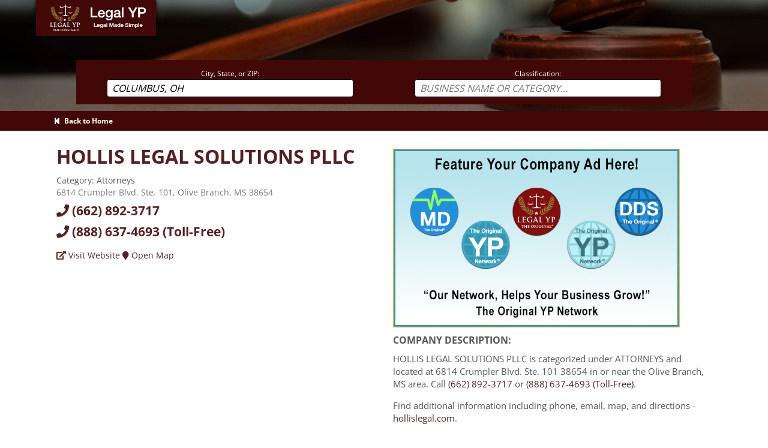

--- FILE ---
content_type: text/html;charset=UTF-8
request_url: https://www.legalyp.com/index.cfm/business/detail?id=SE0523-24-1520927-001
body_size: 3890
content:


<!DOCTYPE html>
<html lang=en>
	<head>
		<meta charset="UTF-8"/>
		<meta name="viewport" content="width=device-width, initial-scale=1.0"/>
		<meta http-equiv="X-UA-Compatible" content="IE=edge, chrome=1"/>
         
	        <title>HOLLIS LEGAL SOLUTIONS PLLC | Legal YP</title>
			<meta name="description" content="HOLLIS LEGAL SOLUTIONS PLLC, categorized under ATTORNEYS in or near Olive Branch, MS. Find additional information including phone, map, directions - LegalYP.com"/>
        
		<meta name="author" content="YPDS">

		<link rel="apple-touch-icon" sizes="180x180" href="/images/apple-touch-icon.png">
		<link rel="icon" type="image/png" sizes="32x32" href="/images/favicon-32x32.png"/>
		<link rel="icon" type="image/png" sizes="16x16" href="/images/favicon-16x16.png"/>
		<link rel="manifest" href="/manifest.json"/>
		<meta name="msapplication-TileColor" content="#FFFFFF"/>
		<meta name="msapplication-TileImage" content="/images/icons/ms-icon-144x144.png"/>
		<meta name="theme-color" content="#FFFFFF"/>
        <meta name="apple-itunes-app" content="app-id=1496376532">
		<link rel="icon" type="image/png" href="/images/favicon.png">

		<script src="/javascripts/libraries/jquery-3.6.0.min.js"></script>

        <link rel="stylesheet" type="text/css" href="/stylesheets/globals.css"/>
        
    </head>

	<body>
		

<script src="/javascripts/autocomplete/dist/jquery.autocomplete.min.js" defer></script>
<script src="/javascripts/autocomplete/LocationAutocomplete.js" defer></script>
<script src="/javascripts/autocomplete/ClassificationAutocomplete.js" defer></script>

<!-- Stylesheets -->
<link rel="preload" as="style" href="/stylesheets/fonts/open-sans.css"> <!-- FONT -->
<link rel="preload" as="style" href="/stylesheets/fonts/oswald.css"> <!-- FONT -->
<link rel="preload" as="style" href="/stylesheets/business/detail.css">
<link rel="preload" as="style" href="/stylesheets/autocomplete/autocomplete.css">
<link rel="preload" as="style" href="/stylesheets/includes/carouselsearch.css">

<link rel="stylesheet" type="text/css" href="/stylesheets/fonts/open-sans.css"> <!-- FONT -->
<link rel="stylesheet" type="text/css" href="/stylesheets/fonts/oswald.css"> <!-- FONT -->
<link rel="stylesheet" type="text/css" href="/stylesheets/business/detail.css">
<link rel="stylesheet" type="text/css" href="/stylesheets/autocomplete/autocomplete.css">
<link rel="stylesheet" type="text/css" href="/stylesheets/includes/carouselsearch.css">





    
    
    

    <link rel="alternate" media="only screen and (max-width: 920px)" href="/index.cfm/mobileApp/detailmobile?id=SE0523-24-1520927-001">

  <body class="subpage">
      
      <!-- START CAROUSEL AREA -->
      <div class="wrapper-carouselsearch-sub" id="randomized" data-speed="6" data-type="background">
            <img class="carousel-background" src="/images/backgrounds/carouselbg5.jpg" width="100%" height="100%" alt="Carousel-Sub Background Image" />

            
            <div class="wrapper-banner">
                <a aria-label="Legal YP - Legal Made Simple - Home page" class="logolink" href="/?location=Columbus, OH">Home</a>
            </div>

            
            <noscript><h1>We're sorry. You need javascript enabled to use this page.</h1></noscript>

            
            

    
    <div class="container-searchform-sub">

        
        <form action="/index.cfm/results/records" method="get" name="mainSearchForm" id="mainSearchForm">

            <div class="wrapper-input">
                <label for="location">City, State, or ZIP:</label>
                <input id="location" name="location" class="topsearch near" type="text" placeholder="CITY, STATE, OR ZIP" class="clearableInput" value="Columbus, OH" required/>
            </div>
            <div class="wrapper-input">
                <label for="classification">Classification:</label>
                <input id="classification" name="classification" value="" class="topsearch find clearableInput" type="text" placeholder="BUSINESS NAME OR CATEGORY... " autocomplete="off">
                





    
    
        <div class="topcat-hidden" id="topcat-dropdown">
            <div class="autocomplete-group" id="topcat-title">Top Legal Specialties</div>
            
                
                <a id="topcat-link-1" class="topcat-link" href="/index.cfm/results/records?location=Columbus, OH&classification=ATTORNEYS" target="_blank">
                    <div class="autocomplete-suggestion topcat-item" id="topcat-item-1">ATTORNEYS</div>
                </a>
            
                
                <a id="topcat-link-2" class="topcat-link" href="/index.cfm/results/records?location=Columbus, OH&classification=LEGAL%20SERVICES" target="_blank">
                    <div class="autocomplete-suggestion topcat-item" id="topcat-item-2">LEGAL SERVICES</div>
                </a>
            
                
                <a id="topcat-link-3" class="topcat-link" href="/index.cfm/results/records?location=Columbus, OH&classification=BAIL%20BONDS" target="_blank">
                    <div class="autocomplete-suggestion topcat-item" id="topcat-item-3">BAIL BONDS</div>
                </a>
            
                
                <a id="topcat-link-4" class="topcat-link" href="/index.cfm/results/records?location=Columbus, OH&classification=DIVORCE%20ASSISTANCE" target="_blank">
                    <div class="autocomplete-suggestion topcat-item" id="topcat-item-4">DIVORCE ASSISTANCE</div>
                </a>
            
                
                <a id="topcat-link-5" class="topcat-link" href="/index.cfm/results/records?location=Columbus, OH&classification=NOTARIES%20PUBLIC" target="_blank">
                    <div class="autocomplete-suggestion topcat-item" id="topcat-item-5">NOTARIES PUBLIC</div>
                </a>
            
                
                <a id="topcat-link-6" class="topcat-link" href="/index.cfm/results/records?location=Columbus, OH&classification=IMMIGRATION%20SERVICES" target="_blank">
                    <div class="autocomplete-suggestion topcat-item" id="topcat-item-6">IMMIGRATION SERVICES</div>
                </a>
            
                
                <a id="topcat-link-7" class="topcat-link" href="/index.cfm/results/records?location=Columbus, OH&classification=PROBATE%20SERVICES" target="_blank">
                    <div class="autocomplete-suggestion topcat-item" id="topcat-item-7">PROBATE SERVICES</div>
                </a>
            
                
                <a id="topcat-link-8" class="topcat-link" href="/index.cfm/results/records?location=Columbus, OH&classification=PARALEGALS" target="_blank">
                    <div class="autocomplete-suggestion topcat-item" id="topcat-item-8">PARALEGALS</div>
                </a>
            
        </div>
    



            </div>

            
            <input type="hidden" id="id" name="id" value="" disabled>
            <button type="submit" class="button-submit" id="searchSubmit" alt="Search" title="search" hidden>SEARCH</button>

        </form>
    </div>



        </div>

        
<link rel="preload" as="style" href="/stylesheets/includes/breadcrumb.css">
<link rel="stylesheet" type="text/css" href="/stylesheets/includes/breadcrumb.css">


<div class="container-breadcrumb">
	<div class="breadcrumb-path">

        
		
             
                <a aria-label="Back to Home page" href="/" rel="noopener">
                    <i class="fa fa-step-backward"></i>&ensp;Back to Home
                </a>
            

        
        

  	</div>
</div>



      <!-- MAIN BODY CONTAINER -->
      <div class="container-detail">

        
        <!-- Left Column -->
        <div class="detail-column">
        <section class="company-record" itemscope itemtype="https://schema.org/LegalService">
            <h1 class="company-title">
                <a aria-label="Visit hollislegal.com" href="https://www.hollislegal.com" target="_blank" class="detail-link" rel="noreferrer">
                    <span itemprop="name">HOLLIS LEGAL SOLUTIONS PLLC</span>
                </a>
            </h1>

            <div class="category">Category: <span class="red" itemprop="description">Attorneys</span></div>
            

            <!-- Company address -->
            <div class="company-address" itemprop="address" itemscope itemtype="https://schema.org/PostalAddress">
                <span itemprop="streetAddress">6814 Crumpler Blvd. Ste. 101</span>, <span itemprop="addressLocality">Olive Branch</span>, <span itemprop="addressRegion">MS</span> <span itemprop="postalCode">38654</span>
            </div>

             <!-- Company Phone -->
             <div class="company-phone" itemprop="telephone"><a aria-label="Call today at 6628923717" href="tel:662-892-3717" rel="noreferrer"><i class="fa fa-phone"></i> (662)&nbsp;892-3717 </a></div>

             <!-- Company Phone: Toll Free -->
             <div class="company-phone" itemprop="telephone"><a aria-label="Call toll-free today at 8886374693" href="tel:888-892-3717" rel="noreferrer"><i class="fa fa-phone"></i> (888)&nbsp;637-4693 <span class="phonetf">(Toll-Free)</span></a></div>

             <!-- Company Fax -->
             

             <!-- Company E-mail -->
             

             <!-- Company links -->
             <div class="company-additional-links">
                 <!-- Site Link -->
                  <a aria-label="Visit hollislegal.com" href="https://www.hollislegal.com" target="_blank" itemprop="url" rel="noreferrer"><i class="fas fa-external-link-alt"></i>&nbsp;Visit Website</a>

                 
                    
                        <a class="various" aria-label="Directions" href="https://www.google.com/maps/dir/?daddr=6814+Crumpler+Blvd.+Ste.+101+Olive+Branch+MS" target="blank" itemprop="hasMap" rel="noreferrer"><i class="fa fa-map-marker" aria-hidden="true"></i>&nbsp;Open Map </a>
                    
                  
            </div>

            <div class="google-maps">
              
                
                  <iframe title="HOLLIS LEGAL SOLUTIONS PLLC on the MAP" width="400" height="300" itemprop="hasMap"
                    src="https://www.google.com/maps/embed/v1/place?key=AIzaSyDAJDpJTUvx3twl76rh774jz0-5Tu_A9A8&amp;q=6814+Crumpler+Blvd.+Ste.+101+Olive+Branch+MS+38654" allowfullscreen>
                  </iframe>
                
              
            </div>


            
           </section>

           <div>
               <a class="searchalt-link" aria-label="Click here to find additional Attorneys in or near Olive Branch" href="/index.cfm/results/records?classification=Attorneys&location=Olive+Branch%2C+MS" target="_blank">
                  <span><i class="fas fa-balance-scale"></i>&ensp;Click here to find additional Attorneys in or near Olive Branch, MS</span>
               </a>
   		   </div>
        </div> 

        <!-- Right Column -->
        <div class="detail-column">
            <div class="detail-fl">
                
                    
                    
                        <a aria-label="Sign Up with The Original YP Network" href="https://www.originalyp.com/network" target="_blank" class="fl-link" rel="noreferrer"><img src="https://images.originalyellow.com/FillerImages/detailFillers/network-14.jpg" width="100%" height="100%" alt="Visit The Original YP Network" class="record-img non-fl"></a>
                    
                
            </div>

              
              <div class="company-description">
        			<h2>COMPANY DESCRIPTION:</h2>
        			<p>HOLLIS LEGAL SOLUTIONS PLLC is categorized under ATTORNEYS
                         and located at 6814 Crumpler Blvd. Ste. 101 38654 in or near the Olive Branch, MS area.
          				Call <a aria-label="Call HOLLIS LEGAL SOLUTIONS PLLC at 6628923717" title="Call HOLLIS LEGAL SOLUTIONS PLLC at 662-892-3717" href="tel:662-892-3717" rel="noreferrer">(662)&nbsp;892-3717</a>
          				 or <a aria-label="Call HOLLIS LEGAL SOLUTIONS PLLC toll-free at 8886374693" title="Call HOLLIS LEGAL SOLUTIONS PLLC at 888-892-3717" href="tel:888-892-3717" rel="noreferrer">(888)&nbsp;637-4693 <span class="phonetf">(Toll-Free)</span></a>.
          				
        			</p>
                    
                    <p>
                        
          				    Find additional information including phone, email, map, and directions - 
                            <a aria-label="hollislegal.com" title="Go to hollislegal.com" href="https://www.hollislegal.com" rel="noreferrer">hollislegal.com</a>.
                        
                    </p>

                   
      				<div class="detail-claimlisting">
      					<p>Ready to advertise and become a part of our network?</p>
      					<a class="detail-screen-link" aria-label="Join the Original YP Network today" href="https://www.originalyp.com/network" target="_blank" rel="noreferrer">
                            <span>Click here for advertising information on The Original YP Network<sup>&#174</sup></span>
                        </a>
      				</div>
      			
              </div> 
      </div> 
</div> <!--  end container-detail -->

<script>
    
</script>

        

<link rel="preload" as="style" href="/stylesheets/includes/footer.css">

<link rel="stylesheet" type="text/css" href="/stylesheets/includes/footer.css">
<link rel="stylesheet" type="text/css" href="https://use.fontawesome.com/releases/v5.7.0/css/all.css" integrity="sha384-lZN37f5QGtY3VHgisS14W3ExzMWZxybE1SJSEsQp9S+oqd12jhcu+A56Ebc1zFSJ" crossorigin="anonymous" />




<footer>
    <div class="footer-inner" itemscope itemtype="https://schema.org/Organization">
        <div class="footer-left">
            <div class="footer-nav">
                <a aria-label="New Search" href="/?location=" target="_blank" rel="noopener">Search</a>
                <span>&ensp;|&ensp;</span>
                <a aria-label="Contact The Original YP Network" href="https://www.originalyp.com/network" target="_blank" rel="noreferrer">Contact Our Network</a>
                <span>&ensp;|&ensp;</span>
                <a aria-label="Official Legal YP App" href="https://play.google.com/store/apps/details?id=com.legalyp.LegalYP" target="_blank" rel="noreferrer">Legal YP App</a>
                
                
            </div>

            <div class="footer-socmed">
                <h1>STAY CONNECTED</h1>
                <a aria-label="Facebook Page" href="https://www.facebook.com/pages/The-Original-Yellow-Page-Directory/156582137806224" class="facebook" target="_blank" rel="noreferrer"><i class="fab fa-facebook"></i></a>
                <a aria-label="Twitter" href="https://twitter.com/onlineyp" class="twitter" target="_blank" rel="noreferrer"><i class="fab fa-twitter"></i></a>
                <a aria-label="LinkedIn" href="https://www.linkedin.com/company/the-original-yellow-page-network" class="linkedin" target="_blank" rel="noreferrer"><i class="fab fa-linkedin"></i></a>
                <a aria-label="Instagram" href="https://www.instagram.com/theoriginalypnetwork/" class="youtube" target="_blank" rel="noreferrer"><i class="fab fa-instagram"></i></a>
            </div>
        </div>
        <span class="footer-copyright">&copy;1995-2026&ensp;|&ensp;<a href="/index.cfm/information/termsprivacy">Terms of Use & Privacy</a> |&ensp;<a aria-label="The Original YP Network" href="https://www.originalyp.com/network/" target="_blank" rel="noreferrer">The Original YP Network</a>, registered trademark, logo, and all electronic media are the sole property of Yellow Pages Directory Services, Inc.</span>
    </div>
</footer>


	</body>
</html>
 
